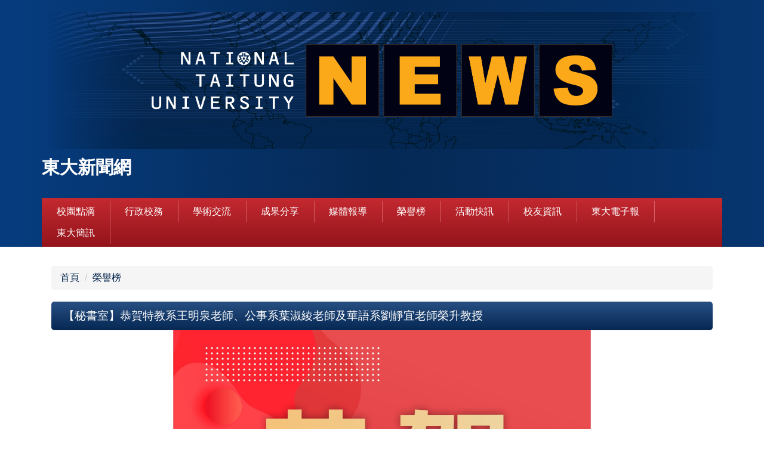

--- FILE ---
content_type: text/html; charset=UTF-8
request_url: https://enews.nttu.edu.tw/p/404-1045-128807-1.php
body_size: 5176
content:
<!DOCTYPE html>
<html lang="zh-tw">
<head>


<meta http-equiv="Content-Type" content="text/html; charset=utf-8">
<meta http-equiv="X-UA-Compatible" content="IE=edge,chrome=1" />
<meta name="viewport" content="initial-scale=1.0, user-scalable=1, minimum-scale=1.0, maximum-scale=3.0">
<meta name="apple-mobile-web-app-capable" content="yes">
<meta name="apple-mobile-web-app-status-bar-style" content="black">
<meta name="keywords" content="請填寫網站關鍵記事，用半角逗號(,)隔開" />
<meta name="description" content="&lt;p style=&quot;text-align: center;&quot;&gt;&lt;img alt=&quot;恭賀特教系王明泉老師、公事系葉淑綾老師及華語系劉靜宜老師榮升教授&quot; height=&quot;989&quot; src=&quot;/var/file/45/1045/img/891580775.jpg&quot; width=&quot;700&quot; /&gt;&lt;/p&gt;

&lt;p style=&quot;text-align: center;&quot;&gt;&lt;span style=&quot;color:#c0392b;&quot;&gt;&lt;span style=&quot;font-size:4.5em;&quot;&gt;&lt;strong&gt;&lt;span style=&quot;font-family:微軟正黑體;&quot;&gt;★恭賀★&lt;/span&gt;&lt;/strong&gt;&lt;/span&gt;&lt;/span&gt;&lt;/p&gt;

&lt;p style=&quot;text-align: center;&quot;&gt;&lt;span style=&quot;font-size:1.75em;&quot;&gt;&lt;a href=&quot;https://sped.nttu.edu.tw/p/406-1035-128748,r214.php?Lang=zh-tw&quot; target=&quot;_blank&quot; title=&quot;王明泉&quot;&gt;特教系&amp;nbsp; 王明泉&amp;nbsp; 老師&lt;/a&gt;&lt;/span&gt;&lt;/p&gt;

&lt;p style=&quot;text-align: center;&quot;&gt;&lt;span style=&quot;font-size:1.75em;&quot;&gt;&lt;a href=&quot;https://pca.nttu.edu.tw/p/404-1028-6177.php?Lang=zh-tw&quot; target=&quot;_blank&quot; title=&quot;葉淑綾&quot;&gt;公事系&amp;nbsp; 葉淑綾&amp;nbsp; 老師&lt;/a&gt;&lt;/span&gt;&lt;/p&gt;

&lt;p style=&quot;text-align: center;&quot;&gt;&lt;span style=&quot;font-size:1.75em;&quot;&gt;&lt;a href=&quot;https://wcoh.nttu.edu.tw/p/405-1031-96876,c1915.php?Lang=zh-tw&quot; target=&quot;_blank&quot; title=&quot;劉靜宜&quot;&gt;華語系&amp;nbsp; 劉靜宜&amp;nbsp; 老師&lt;/a&gt;&lt;/span&gt;&lt;/p&gt;

&lt;p style=&quot;text-align: center;&quot;&gt;&lt;span style=&quot;font-size:1.75em;&quot;&gt;榮升教授&lt;/span&gt;&lt;/p&gt;

&lt;p style=&quot;text-align: center;&quot;&gt;(111年8月1日起生效)&lt;/p&gt;" />
<meta property="og:image"  content="https://enews.nttu.edu.tw/var/file/45/1045/msys_1045_9895782_98261.png" />

<title>【秘書室】恭賀特教系王明泉老師、公事系葉淑綾老師及華語系劉靜宜老師榮升教授 </title>

<meta content="index,follow" name="robots">

<link rel="shortcut icon" href="/images/favicon.ico" type="image/x-icon" />
<link rel="icon" href="/images/favicon.ico" type="image/x-icon" />
<link rel="bookmark" href="/images/favicon.ico" type="image/x-icon" />


<link rel="stylesheet" href="/var/file/45/1045/mobilestyle/combine-zh-tw.css?t=16e1f461ef" type="text/css" />
<script language="javascript"><!--
 var isHome = false 
 --></script>
<script language="javascript"><!--
 var isExpanMenu = false 
 --></script>
<script type="text/javascript" src="/var/file/js/m_20251013.js" ></script>
</head>
 
<body class="page_mobileptdetail  ">

<div class="wrap">


<a href="#start-C" class="focusable" title="跳到主要內容區">跳到主要內容區</a>


<div class="fpbgvideo"></div>
<div class="minner">

<div id="Dyn_head">
<div momark="94924d49dbf8bba8dc770d4922c24ef5" modiv="Dyn_head" moid="5" moname="Page Header" mocg="mobilehead" monbr="-1">
<div class="header">
	<div class="minner container">







	


	<div class="mlogo">
		<h1><a class="headlogo" href="/index.php" title="東大新聞網"><img src="/var/file/45/1045/msys_1045_9895782_98261.png"  width="2276" height="460" alt="東大新聞網" border="0"></a></h1>
      <div class="sitename ">東大新聞網</div>
	</div>
	
      

   




<div class="mnavbar mn-collapse">
	<button type="button" class="navbar-toggle" data-toggle="collapse" data-target=".nav-toggle" aria-expanded="false">
		<span class="glyphicons show_lines">Menu</span>
	</button>
	<div class="nav-toggle collapse navbar-collapse iosScrollToggle">
		<div class="hdmenu">
			<ul class="nav navbar-nav" id="af4a807dca9298b3b9286812c2c1edb04_MenuTop">
			
				<li   id="Hln_3055" ><a  href="/p/412-1045-4040.php?Lang=zh-tw" title="Click to go 校園點滴">校園點滴</a></li>
			
				<li   id="Hln_3056" ><a  href="/p/412-1045-4006.php?Lang=zh-tw" title="Click to go 行政校務">行政校務</a></li>
			
				<li   id="Hln_3057" ><a  href="/p/412-1045-4007.php?Lang=zh-tw" title="Click to go 學術交流">學術交流</a></li>
			
				<li   id="Hln_3058" ><a  href="/p/412-1045-4248.php?Lang=zh-tw" title="Click to go 成果分享">成果分享</a></li>
			
				<li   id="Hln_3060" ><a  href="/p/403-1045-923.php" title="Click to go 媒體報導">媒體報導</a></li>
			
				<li   id="Hln_3061" ><a  href="/p/412-1045-4016.php?Lang=zh-tw" title="Click to go 榮譽榜">榮譽榜</a></li>
			
				<li   id="Hln_3059" ><a  href="/p/412-1045-4009.php?Lang=zh-tw" title="Click to go 活動快訊">活動快訊</a></li>
			
				<li   id="Hln_3062" ><a  href="https://sec.nttu.edu.tw/p/404-1010-84364.php" target="_blank"  rel="noopener noreferrer"  title="Click to go 校友資訊">校友資訊</a></li>
			
				<li   id="Hln_3063" ><a  href="/p/412-1045-4185.php?Lang=zh-tw" title="Click to go 東大電子報">東大電子報</a></li>
			
				<li   id="Hln_3064" ><a  href="/p/412-1045-4891.php?Lang=zh-tw" title="Click to go 東大簡訊">東大簡訊</a></li>
			
			
			</ul>
		</div>
	</div>
</div>

<script>
$(document).ready(function(){
	$(".mnavbar .navbar-toggle").click(function(){
		$(this).toggleClass("open");
		var ariaExpanded = $(this).attr('aria-expanded');
		$(this).attr('aria-expanded',ariaExpanded !== 'true');
	});
   $('.iosScrollToggle').on('shown.bs.collapse', function () {
		var togglePos = $(this).css('position');
      if(togglePos !== 'static'){
          ModalHelper.afterOpen();
      }

    });

    $('.iosScrollToggle').on('hide.bs.collapse', function () {
		var togglePos = $(this).css('position');
      if(togglePos !== 'static'){
			ModalHelper.beforeClose();
      }

    });
	
});
</script>







	</div>
</div>
<script language="javascript">

	tabSwitch("af4a807dca9298b3b9286812c2c1edb04_MenuTop");



if(typeof(_LoginHln)=='undefined') var _LoginHln = new hashUtil();

if(typeof(_LogoutHln)=='undefined') var _LogoutHln = new hashUtil();

if(typeof(_HomeHln)=='undefined') var _HomeHln = new hashUtil();

if(typeof(_InternalHln)=='undefined') var _InternalHln = new hashUtil();


$(document).ready(function(){
   if(typeof(loginStat)=='undefined') {
   	if(popChkLogin()) loginStat="login";
   	else loginStat="logout";
	}
	dealHln(isHome,loginStat,$('div.hdmenu'));

	
	
});

var firstWidth = window.innerWidth;
function mobilehead_widthChangeCb() {
if((firstWidth>=767 && window.innerWidth<767) || (firstWidth<767 && window.innerWidth>=767))  location.reload();
if(window.innerWidth <767) {
setTimeout(()=>{
	var div = document.getElementsByClassName('mycollapse');
	if(div=='undefined' || div.length==0) div = document.getElementsByClassName('nav-toggle navbar-collapse iosScrollToggle');
   div = div[0];
   //var focusableElements = div.querySelectorAll('li>a[href], button, input[type="text"], select, textarea');
   var focusableElements = div.querySelectorAll('a[href], button, input[type="text"], select, textarea');
	focusableElements[focusableElements.length-1].addEventListener('keydown', function(event) {
   	if (event.key === 'Tab') {
      	$(".hdmenu .dropdown").removeClass("open");
         var button= document.getElementsByClassName('navbar-toggle');
         button= button[0];
         button.click();
      }
	});
},1000);
}else{
	var div = document.getElementsByClassName('mycollapse');
   if(div=='undefined' || div.length==0) div = document.getElementsByClassName('nav-toggle navbar-collapse iosScrollToggle');
   div = div[0];
   var focusableElements = div.querySelectorAll('a[href]');
   focusableElements[focusableElements.length-1].addEventListener('keydown', function(event) {
      if (event.key === 'Tab') {
         $(".hdmenu .dropdown").removeClass("open");
      }
   });
}
}
window.addEventListener('resize', mobilehead_widthChangeCb);
mobilehead_widthChangeCb();
</script>
<noscript>本功能需使用支援JavaScript之瀏覽器才能正常操作</noscript>
<!-- generated at Mon Oct 13 2025 17:04:00 --></div momark="94924d49dbf8bba8dc770d4922c24ef5" file="/var/cache/45/1045/modules/mobilehead/-1/mobilehead--1.htm.zh-tw" moparam="$Seq=-1" expire="2099-12-31" save="0" Restrict="0">
</div>

<main id="main-content">
<div class="main">
<div class="minner">

	
	
<div class="row col1 row_0">
	<div class="mrow container">
		
			
			
			
			 
		
			
			
			
			
				
        		
         	
				<div class="col col_02">
					<div class="mcol">
					
						
						
						<div id="Dyn_2_1" class="M3  ">

<div class="module module-path md_style1">
	<div class="minner">
		<section class="mb">
			<ol class="breadcrumb">
			
			
				
				
				<li><a href="/index.php">首頁</a></li>
				
				
			
				
				
				
            <li class="active"><a href="https://enews.nttu.edu.tw/p/412-1045-4016.php">榮譽榜</a></li>
				
			
			</ol>
		</section>
	</div>
</div>

</div>

					
						
						
						<div id="Dyn_2_2" class="M23  ">
<div momark="94924d49dbf8bba8dc770d4922c24ef5"  modiv="Dyn_2_2" moid="23" moname="Part Detail" mocg="mobileptdetail" monbr="128807,c4016">





<div class="module module-detail md_style1">
	<div class="module-inner">
	<section class="mb">
		<div class="mpgtitle">
		<h2 class="hdline">【秘書室】恭賀特教系王明泉老師、公事系葉淑綾老師及華語系劉靜宜老師榮升教授</h2>
		</div>
		<div class="mcont">
			

			



<div class="mpgdetail">
	
		
 		
		
		
		
		
	
	
   <div class="meditor"><p style="text-align: center;"><img alt="恭賀特教系王明泉老師、公事系葉淑綾老師及華語系劉靜宜老師榮升教授" height="989" src="/var/file/45/1045/img/891580775.jpg" width="700" /></p>

<p style="text-align: center;">&nbsp;</p>

<p style="text-align: center;">&nbsp;</p>

<p style="text-align: center;"><span style="color:#c0392b;"><span style="font-size:4.5em;"><strong><span style="font-family:微軟正黑體;">★恭賀★</span></strong></span></span></p>

<p style="text-align: center;"><span style="font-size:1.75em;"><a href="https://sped.nttu.edu.tw/p/406-1035-128748,r214.php?Lang=zh-tw" target="_blank" title="王明泉">特教系&nbsp; 王明泉&nbsp; 老師</a></span></p>

<p style="text-align: center;"><span style="font-size:1.75em;"><a href="https://pca.nttu.edu.tw/p/404-1028-6177.php?Lang=zh-tw" target="_blank" title="葉淑綾">公事系&nbsp; 葉淑綾&nbsp; 老師</a></span></p>

<p style="text-align: center;"><span style="font-size:1.75em;"><a href="https://wcoh.nttu.edu.tw/p/405-1031-96876,c1915.php?Lang=zh-tw" target="_blank" title="劉靜宜">華語系&nbsp; 劉靜宜&nbsp; 老師</a></span></p>

<p style="text-align: center;"><span style="font-size:1.75em;">榮升教授</span></p>

<p style="text-align: center;">(111年8月1日起生效)</p></div>
	
	
	
</div>





		</div>
	</section>
	</div>
</div>



<div class="module module-misc">
	<div class="minner">
		<section class="mb">
			
			<div class="artctrl">
				
				<div class="PtStatistic">
					<em>瀏覽數:<i id='ac113205ecd120e7b076715a0443bc405_PtStatistic_128807'></i><script>
					$(document).ready(function() {
						$.hajaxOpenUrl('/app/index.php?Action=mobileloadmod&Type=mobileptstatistic&Nbr=128807','#ac113205ecd120e7b076715a0443bc405_PtStatistic_128807');
					})</script></em>
				</div>
				
				

					

					
				<div class="badge share_btn"><em>分享</em></div>
				<input type="hidden" id="changeTime" name="changeTime" value='1557798261'>
				<div class="shareto">
            </div>
				
			</div>
		</section>
	</div>
</div>




<script defer="defer">
$(document).ready(function(){
	$('.artctrl .addfav').click(function(){
		ptdetail_addfav();	
	});
  $('.share_btn').click(function(){
    $(this).siblings('.shareto').toggle();
  })
	function ptdetail_addfav(){
		if(popChkLogin()){
			if($(".artctrl .addfav").hasClass("active")){
				var url = "/app/index.php?Action=mobileaddtofav&Part=128807&Op=delfav";
			}else{
				var url = "/app/index.php?Action=mobileaddtofav&Part=128807&Op=addfav";
			}
			var a = [];
			$.post(url,a,function(data){
				d = eval("("+data+")");
				if(d.stat)
					$(".artctrl .addfav").addClass("active");
				else
					$(".artctrl .addfav").removeClass("active");
				mCallBack(data);
			});
		}
		else	showPopDiv($('#_pop_login.mpopdiv'),$('#_pop_login.mpopdiv .mbox'));
	}
	function ptdetail_chkfav(){
		var url = "/app/index.php?Action=mobileaddtofav&Part=128807&Op=chkfav";
		var a = [];
		$.post(url,a,function(data){
			d = eval("("+data+")");
			if(d.stat)
				$(".artctrl .addfav").addClass("active");
		});
	}
	ptdetail_chkfav();
	
		$.hajaxOpenUrl("/app/index.php?Action=mobilestsns",'.shareto');
	
	

	
});
</script>


</div momark="94924d49dbf8bba8dc770d4922c24ef5" file="/var/cache/45/1045/modules/mobileptdetail/88/mobileptdetail-128807,c4016.htm.zh-tw" moparam="%24Seq%3D%22128807%22%3B%24Part%3D%22128807%22%3B%24Cg%3D%224016%22%3B%24Rcg%3D%22%22%3B%24Page%3D%221%22%3B%3B%24Seq%3D%22128807%22%3B%24Part%3D%22128807%22%3B%24Cg%3D%224016%22%3B%24Rcg%3D%22%22%3B%24Page%3D%221%22%3B%3B" expire="" save="0" Restrict="">
</div>

					
					</div>
				</div> 
			 
		
			
			
			
			 
		
	</div>
</div>
	

</div>
</div>
</main>


	<style>
	@media (min-width: 481px) {.row_0 .col_01 { width: 0%;}.row_0 .col_02 { width: 100%;}.row_0 .col_03 { width: 0%;}}
	</style>


<div id="Dyn_footer">
<div momark="94924d49dbf8bba8dc770d4922c24ef5" modiv="Dyn_footer" moid="9" moname="Page Footer" mocg="mobilefoot" monbr="0">
<div class="footer">
<div class="minner ">










	


</div>
</div>
<!-- generated at Mon Oct 13 2025 17:04:00 --></div momark="94924d49dbf8bba8dc770d4922c24ef5" file="/var/cache/45/1045/modules/mobilefoot/0/mobilefoot-0.htm.zh-tw" moparam="" expire="2099-12-31" save="0" Restrict="0">
</div>


</div>
</div>
<div class="fpbgvideo"></div>




<div id="_pop_login" class="mpopdiv">
<script>$(document).ready(function() {$.hajaxOpenUrl('/app/index.php?Action=mobileloadmod&Type=mobilepoplogin&Nbr=0','#_pop_login','',function(){menuDropAct();});})</script>
</div>




<div id="_pop_tips" class="mtips">
	<div class="mbox">
	</div>
</div>
<div id="_pop_dialog" class="mdialog">
	<div class="minner">
		<div class="mcont">
		</div>
		<footer class="mdialog-foot">
        	<button type="submit" class="mbtn mbtn-s">OK</button>
        	<button type="submit" class="mbtn mbtn-c">Cancel</button>
		</footer>
	</div>
</div>

<div class="pswp" tabindex="-1" role="dialog" aria-hidden="true">
	<!-- Background of PhotoSwipe. 
	It's a separate element, as animating opacity is faster than rgba(). -->
	<div class="pswp__bg"></div>
		<!-- Slides wrapper with overflow:hidden. -->
		<div class="pswp__scroll-wrap">
		<!-- Container that holds slides. PhotoSwipe keeps only 3 slides in DOM to save memory. -->
		<!-- don't modify these 3 pswp__item elements, data is added later on. -->
		<div class="pswp__container">
			 <div class="pswp__item"></div>
			 <div class="pswp__item"></div>
			 <div class="pswp__item"></div>
		</div>
		<!-- Default (PhotoSwipeUI_Default) interface on top of sliding area. Can be changed. -->
		<div class="pswp__ui pswp__ui--hidden">
			<div class="pswp__top-bar">
				<!--  Controls are self-explanatory. Order can be changed. -->
					<div class="pswp__counter"></div>
					<button class="pswp__button pswp__button--close" title="Close (Esc)">Close (Esc)</button>
					<button class="pswp__button pswp__button--share" title="Share">Share</button>
					<button class="pswp__button pswp__button--fs" title="Toggle fullscreen">Toggle fullscreen</button>
					<button class="pswp__button pswp__button--zoom" title="Zoom in/out">Zoom in/out</button>
				  <!-- Preloader demo https://codepen.io/dimsemenov/pen/yyBWoR -->
				  <!-- element will get class pswp__preloader-active when preloader is running -->
				  <div class="pswp__preloader">
						<div class="pswp__preloader__icn">
						  <div class="pswp__preloader__cut">
							 <div class="pswp__preloader__donut"></div>
						  </div>
						</div>
				  </div>
			 </div>
			 <div class="pswp__share-modal pswp__share-modal--hidden pswp__single-tap">
				  <div class="pswp__share-tooltip"></div> 
			 </div>
			 <button class="pswp__button pswp__button--arrow--left" title="Previous (arrow left)">Previous (arrow left)</button>
			 <button class="pswp__button pswp__button--arrow--right" title="Next (arrow right)">Next (arrow right)</button>
			 <div class="pswp__caption">
				  <div class="pswp__caption__center"></div>
			 </div>
	</div>
</div>
</div>



<!--<script>NProgress.done();</script>-->
<script>
function popChkLogin(){
	if(typeof(loginStat)=='undefined') {
   	var chkstat=0;
      var chkUrl='/app/index.php?Action=mobilelogin';
      var chkData = {Op:'chklogin'};
      var chkObj=$.hajaxReturn(chkUrl,chkData);
   	chkstat=chkObj.stat;
		if(chkstat) {
			loginStat="login"; 
			return true;
		}else {
			loginStat="logout"; 
			return false;
		}	
	}else {
		if(loginStat=="login") return true;
		else return false;
	}
}

</script>
</body>
</html>


--- FILE ---
content_type: text/html; charset=UTF-8
request_url: https://enews.nttu.edu.tw/app/index.php?Action=mobileloadmod&Type=mobileptstatistic&Nbr=128807
body_size: -91
content:
1974
